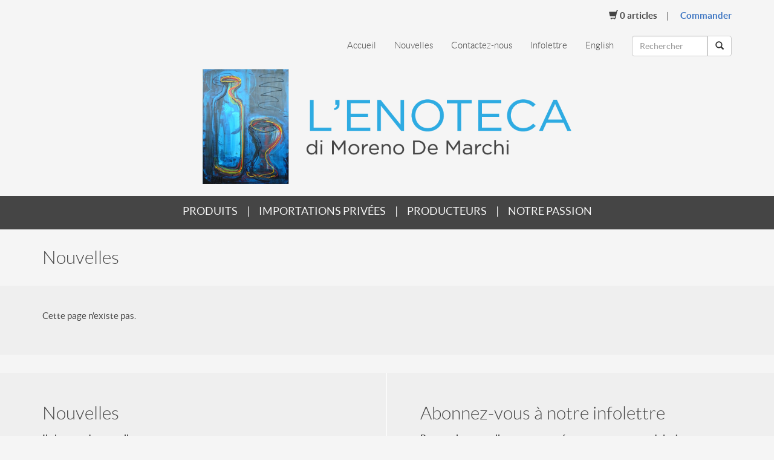

--- FILE ---
content_type: text/html; charset=UTF-8
request_url: https://www.lenoteca.ca/fr/nouvelles/article/15/
body_size: 3968
content:

<!DOCTYPE html>
<!--[if lt IE 7]><html class="no-js lt-ie9 lt-ie8 lt-ie7" lang="fr"> <![endif]-->
<!--[if IE 7]><html class="no-js lt-ie9 lt-ie8" lang="fr"> <![endif]-->
<!--[if IE 8]><html class="no-js lt-ie9" lang="fr"> <![endif]-->
<!--[if gt IE 8]><!-->
<html  lang="fr">
	<!--<![endif]-->
	<head>
		<meta charset="utf-8" />
		<meta http-equiv="X-UA-Compatible" content="IE=edge,chrome=1" />
		<meta name="viewport" content="width=device-width, initial-scale=1.0">

		<title>L'Enoteca di Moreno De Marchi</title>
		<!-- SEO meta -->
		<meta name="description" content="" />
		<meta name="keywords" content="" />
		<meta name="robots" content="" />
		<meta name="author" content="Agence Etco" />

		
		<link href="https://www.lenoteca.ca/scripts/bootstrap/dist/css/bootstrap.min.css" rel="stylesheet">

		<!-- CSS Files -->
		<link rel="stylesheet" href="https://www.lenoteca.ca/skins/theme1/styles/fonts.css">
		<link rel="stylesheet" href="https://www.lenoteca.ca/skins/theme1/styles/layout.css">
		<link rel="stylesheet" href="https://www.lenoteca.ca/skins/theme1/styles/mobile.css">
		<link rel="stylesheet" media="print" href="https://www.lenoteca.ca/skins/theme1/styles/print.css">
		<link rel="stylesheet" href="https://www.lenoteca.ca/scripts/fancybox2/source/jquery.fancybox.css">
		<link rel="stylesheet" href="https://www.lenoteca.ca/skins/theme1/styles/spinbox/spinbox.css">

		<!-- HTML5 shim and Respond.js IE8 support of HTML5 elements and media queries -->
		<!--[if lt IE 9]>
			<link rel="stylesheet" href="https://www.lenoteca.ca/skins/theme1/styles/ie.css">
			<script src="https://www.lenoteca.ca/scripts/bootstrap/assets/js/html5shiv.js"></script>
			<script src="https://www.lenoteca.ca/scripts/bootstrap/assets/js/respond.min.js"></script>
		<![endif]-->

		
<script type="text/javascript" src="https://www.lenoteca.ca/scripts/jquery-1.10.2.min.js"></script>
<script type="text/javascript" src="https://www.lenoteca.ca/scripts/jquery-migrate-1.2.1.min.js"></script>

<script src="https://www.lenoteca.ca/scripts/bootstrap/dist/js/bootstrap.min.js"></script>

<script type="text/javascript" src="https://www.lenoteca.ca/scripts/jquery-placeholder-master/jquery.placeholder.js"></script>

<!--[if (gte IE 6)&(lte IE 8)]>
  <script type="text/javascript" src="https://www.lenoteca.ca/scripts/selectivizr-min.js"></script>
<![endif]-->

<!-- SWFOBJECT -->
<script src="https://ajax.googleapis.com/ajax/libs/swfobject/2.2/swfobject.js" type="text/javascript"></script>
<!-- SWFOBJECT -->

<!-- GENERAL FUNCTIONS -->
<script src="https://www.lenoteca.ca/scripts/functions.js" type="text/javascript"></script>
<!-- GENERAL FUNCTIONS -->

<!-- Recaptcha v3 -->

<input type="hidden" id="recaptchaResponse" name="recaptcha_response">
<!-- Recaptcha v3 -->


<script type="text/javascript">
$(function(){

    $('.menu_top_mobile_btn').click(function() {
        $('.menu_top_mobile_wrap').stop(true, true).slideToggle(250);
        return false;
    });

	$('.btn-group').button();

});
</script>
		<!-- Favicon -->
		<link rel="shortcut icon" href="https://www.lenoteca.ca/userfiles/images/default/favicon/favicon.ico">
		<link rel="apple-touch-icon" href="https://www.lenoteca.ca/userfiles/images/default/favicon/apple-touch-icon.png">
		<link rel="apple-touch-icon" sizes="72x72" href="https://www.lenoteca.ca/userfiles/images/default/favicon/apple-touch-icon-72x72.png">
		<link rel="apple-touch-icon" sizes="114x114" href="https://www.lenoteca.ca/userfiles/images/default/favicon/apple-touch-icon-114x114.png">
	</head>
	<body class="pageid_338" lang="fr">
		
	<script type="text/javascript">	
		(function(i,s,o,g,r,a,m){i['GoogleAnalyticsObject']=r;i[r]=i[r]||function(){
		(i[r].q=i[r].q||[]).push(arguments)},i[r].l=1*new Date();a=s.createElement(o),
		m=s.getElementsByTagName(o)[0];a.async=1;a.src=g;m.parentNode.insertBefore(a,m)
		})(window,document,'script','//www.google-analytics.com/analytics.js','ga');

		ga('create', 'UA-51837204-1', 'lenoteca.ca');
		ga('send', 'pageview');		
	</script>

<!--[if lte IE 7]>
<style>
    #_d {margin-left: auto; margin-right: auto;width: 940px; height: 300px; padding: 20px; background-color: #ffffff; font-family: 'Lucida Grande', 'Lucida Sans Unicode', Arial, Verdana, sans-serif; list-style-type: none; color: rgb(79, 79, 79); font-size: 12px; background-position: initial initial; background-repeat: initial initial;}
    #_h {display: block; font-size: 1.3em; margin-bottom: 0.5em; color: rgb(51, 51, 51); font-family: Helvetica, Arial, sans-serif; font-weight: bold;}
    
    #_d ul li {float: left;}
    #_d ul li a:hover {cursor: pointer;}
    #_ul {list-style: none outside none; padding: 0px 0px 0px 10px;width: 665px;margin-left: auto;margin-right: auto;}
    #_li1 {background-image: url(/scripts/ie7-upgrade-warning/background_browser.gif); background-attachment: scroll; background-color: transparent; cursor: pointer; width: 120px; height: 122px; margin: 0px 10px 10px 0px; background-position: 0% 0%; background-repeat: no-repeat no-repeat;}
    #_ico1 {width: 100px; height: 100px; margin: 1px auto; background-image: url(/scripts/ie7-upgrade-warning/browser_ie.gif); background-attachment: scroll; background-color: transparent; background-position: 0% 0%; background-repeat: no-repeat no-repeat;}
    #_lit1 {color: rgb(128, 128, 128); font-size: 0.8em; height: 18px; line-height: 17px; margin: 1px auto; width: 118px; text-align: center;}
    #_li2 {background-image: url(/scripts/ie7-upgrade-warning/background_browser.gif); background-attachment: scroll; background-color: transparent; cursor: pointer; width: 120px; height: 122px; margin: 0px 10px 10px 0px; background-position: 0% 0%; background-repeat: no-repeat no-repeat;}
    #_ico2 {width: 100px; height: 100px; margin: 1px auto; background-image: url(/scripts/ie7-upgrade-warning/browser_firefox.gif); background-attachment: scroll; background-color: transparent; background-position: 0% 0%; background-repeat: no-repeat no-repeat;}
    #_lit2 {color: rgb(128, 128, 128); font-size: 0.8em; height: 18px; line-height: 17px; margin: 1px auto; width: 118px; text-align: center;}
    #_li3 {background-image: url(/scripts/ie7-upgrade-warning/background_browser.gif); background-attachment: scroll; background-color: transparent; cursor: pointer; width: 120px; height: 122px; margin: 0px 10px 10px 0px; background-position: 0% 0%; background-repeat: no-repeat no-repeat;}
    #_ico3 {width: 100px; height: 100px; margin: 1px auto; background-image: url(/scripts/ie7-upgrade-warning/browser_safari.gif); background-attachment: scroll; background-color: transparent; background-position: 0% 0%; background-repeat: no-repeat no-repeat;}
    #_lit3 {color: rgb(128, 128, 128); font-size: 0.8em; height: 18px; line-height: 17px; margin: 1px auto; width: 118px; text-align: center;}
    #_li4 {background-image: url(/scripts/ie7-upgrade-warning/background_browser.gif); background-attachment: scroll; background-color: transparent; cursor: pointer; width: 120px; height: 122px; margin: 0px 10px 10px 0px; background-position: 0% 0%; background-repeat: no-repeat no-repeat;}
    #_ico4 {width: 100px; height: 100px; margin: 1px auto; background-image: url(/scripts/ie7-upgrade-warning/browser_opera.gif); background-attachment: scroll; background-color: transparent; background-position: 0% 0%; background-repeat: no-repeat no-repeat;}
    #_lit4 {color: rgb(128, 128, 128); font-size: 0.8em; height: 18px; line-height: 17px; margin: 1px auto; width: 118px; text-align: center;}
    #_li5 {background-image: url(/scripts/ie7-upgrade-warning/background_browser.gif); background-attachment: scroll; background-color: transparent; cursor: pointer; width: 120px; height: 122px; margin: 0px 10px 10px 0px; background-position: 0% 0%; background-repeat: no-repeat no-repeat;}
    #_ico5 {width: 100px; height: 100px; margin: 1px auto; background-image: url(/scripts/ie7-upgrade-warning/browser_chrome.gif); background-attachment: scroll; background-color: transparent; background-position: 0% 0%; background-repeat: no-repeat no-repeat;}
    #_lit5 {color: rgb(128, 128, 128); font-size: 0.8em; height: 18px; line-height: 17px; margin: 1px auto; width: 118px; text-align: center;}
    
</style>
<div style="background-color: #ffffff;">
    <div id="_d">
        <h1 id="_h">Saviez-vous que votre internet exploreur est obsol&egrave;te</h1>
        <p id="_p1" style="margin-bottom: 1em;">Pour obtenir la meilleure exp&eacute;rience possible en utilisant notre site web, nous vous recommandons de mettre &agrave; niveau vers une version plus r&eacute;cente ou autre navigateur. Une liste des navigateurs les plus populaires se trouvent ci-dessous.</p>
        <p id="_p2" style="margin-bottom: 1em;">Il suffit de cliquer sur les ic&ocirc;nes pour acc&eacute;der &agrave; la page de t&eacute;l&eacute;chargement</p>
        <br/>
        <ul id="_ul">
            <li id="_li1" style="">
                <a href="http://windows.microsoft.com/fr-ca/internet-explorer/download-ie" target="_blank"><div id="_ico1"></div>
                <div id="_lit1">Internet Explorer 8+</div></a>
            </li>
            <li id="_li2" style="">
                <a href="http://www.mozilla.org/fr/firefox/new/" target="_blank"><div id="_ico2" style=""></div>
                <div id="_lit2" style="">Firefox</div></a>
            </li>
            <li id="_li3" style="">
                <a href="http://www.apple.com/ca/fr/safari/" target="_blank"><div id="_ico3" style=""></div>
                <div id="_lit3" style="">Safari</div></a>
            </li>
            <li id="_li4" style="">
                <a href="http://www.opera.com/fr/" target="_blank"><div id="_ico4" style=""></div>
                <div id="_lit4" style="">Opera</div></a>
            </li>
            <li id="_li5" style="">
                <a href="https://www.google.com/intl/fr/chrome/browser/" target="_blank"><div id="_ico5" style=""></div>
                <div id="_lit5" style="">Chrome</div></a>
            </li>
        </ul>
    </div>
</div>
<![endif]-->
		
		<script type="text/javascript">
			$(document).ready(function() {
				$('#submit_search').click(function() {
					var href = 'https://www.lenoteca.ca/fr/recherche/' + $('#isearch').val().toLowerCase().replaceAll(' ', '+') + '/';
					window.location.href = href;
				});

				$('#isearch').keypress(function(e) {
					if (e.which == 13) {
						var href = 'https://www.lenoteca.ca/fr/recherche/' + $('#isearch').val().toLowerCase().replaceAll(' ', '+') + '/';
						window.location.href = href;
					}
				});

				// Enable jquery.placeholder
				$('input, textarea').placeholder();
			});
		</script>

		<div class="container">
			<div class="row menu_top_mobile_wrap" style="display:none;">
				<div class="col-lg-12">
					<div class="menu_top_mobile">
						<ul id="top_menu_navigation_27" class="cf8170761360"><li ><a href="https://www.lenoteca.ca/fr/accueil/" >Accueil</a></li><li ><a href="https://www.lenoteca.ca/fr/produits/" >Produits</a></li><li ><a href="https://www.lenoteca.ca/fr/importations-privees/" >Importations privées</a></li><li ><a href="https://www.lenoteca.ca/fr/producteurs/" >Producteurs</a></li><li ><a href="https://www.lenoteca.ca/fr/notre-passion/" >Notre passion</a></li><li ><a href="https://www.lenoteca.ca/fr/nouvelles/" >Nouvelles</a></li><li ><a href="https://www.lenoteca.ca/fr/contactez-nous/" >Contactez-nous</a></li><li ><a href="https://www.lenoteca.ca/fr/infolettre/" >Infolettre</a></li><li><a href="https://www.lenoteca.ca/en/news/article/15/" class="" style=""><span>English</span></a></li></ul>					</div>
				</div>
			</div>
			<div class="row">
				<div class="col-lg-12 text-right">
					<div class="panier">
						<ul>
							<li class="articles"><a href="https://www.lenoteca.ca/fr/panier/articles/"><span class="glyphicon glyphicon-shopping-cart"></span> <span class="articles qty">0</span> Articles</a></li>
							<li class="commander"><a href="https://www.lenoteca.ca/fr/panier/commander/">Commander</a></li>
						</ul>
					</div>
				</div>
			</div>
			<div class="row">
				<div class="col-lg-10 text-right hidden-xs">
					<div class="menu_top">
						<ul id="top_menu_navigation_1" class="695b09a65335"><li ><a href="https://www.lenoteca.ca/fr/accueil/" >Accueil</a></li><li ><a href="https://www.lenoteca.ca/fr/nouvelles/" >Nouvelles</a></li><li ><a href="https://www.lenoteca.ca/fr/contactez-nous/" >Contactez-nous</a></li><li ><a href="https://www.lenoteca.ca/fr/infolettre/" >Infolettre</a></li><li><a href="https://www.lenoteca.ca/en/news/article/15/" class="" style=""><span>English</span></a></li></ul>					</div>
				</div>
				<div class="col-lg-2 text-right">
					<div style="margin-top:24px;">
						<div class="row">
							<div class="col-xs-9 col-sm-12 col-lg-12">
								<div class="input-group">
									<input type="text" class="form-control" id="isearch" name="isearch" placeholder="Rechercher">
									<span class="input-group-btn">
										<button class="btn btn-default" type="button" id="submit_search"><span class="glyphicon glyphicon-search"></span></button>
									</span>
								</div>
							</div>
							<div class="col-xs-3 text-right">
								<button type="button" class="navbar-toggle menu_top_mobile_btn">
									<span class="sr-only">Menu mobile</span>
									<span class="icon-bar"></span>
									<span class="icon-bar"></span>
									<span class="icon-bar"></span>
								</button>
							</div>
						</div>
					</div>
				</div>
			</div>
			<div class="row">
				<div class="col-lg-12 text-center">
					<div class="logo"><a href="/"><img src="https://www.lenoteca.ca/userfiles/images/fr/logo-enoteca.png" alt="L'Enoteca di Moreno de Marchi" class="img-responsive"></a></div>
				</div>
			</div>
		</div>
		<div class="menu_wrap_none">
			<div class="menu_wrap hidden-xs">
				<div class="container">
					<div class="row">
						<div class="col-lg-12 text-center">
							<nav class="menu_principal" role="navigation">
								<ul id="top_menu_navigation_4" class="f61bcefb25b0"><li ><a href="https://www.lenoteca.ca/fr/produits/" >Produits</a></li><li ><a href="https://www.lenoteca.ca/fr/importations-privees/" >Importations privées</a></li><li ><a href="https://www.lenoteca.ca/fr/producteurs/" >Producteurs</a></li><li ><a href="https://www.lenoteca.ca/fr/notre-passion/" >Notre passion</a></li></ul>							</nav>
						</div>
					</div>
				</div>
			</div>
		</div>


<div class="content">

	<div class="container">
		<div class="row bottom_buffer">
			<div class="col-lg-12">
				
				<h2>Nouvelles</h2>

								
			</div>
		</div>
		
	</div>

	<div>
			<div class="news_wrap">
				<div class="container">
					<div class="row">
						<div class="col-lg-12">	
							<p>Cette page n'existe pas.</p>
						</div>			
					</div>		
				</div>	
			</div>
		</div>	
</div>


<div class="subfooter">
	<div class="container">
		<div class="row">
			<div class="col-sm-12 col-md-6 col-lg-6 module_news">
				<div class="spacing">
					<h2>Nouvelles</h2>
<div><b>Il n'y a pas de nouvelles.</b></div>				</div>
			</div>
			<div class="col-sm-12 col-md-6 col-lg-6 module_newsletter">
				<div class="spacing">
					<h2>Abonnez-vous à notre infolettre</h2>
<p><strong>Recevez les nouvelles et nouveautés concernant nos produits !</strong></p>					<form action="https://www.lenoteca.ca/fr/infolettre/" method="post" name="form_newsletter" id="form_newsletter">
						<input name="intro" type="hidden" value="premier">
							<div class="input-group">
								<input type="text" class="form-control" name="email" placeholder="Courriel">
								<span class="input-group-btn">
									<button class="btn btn-primary" type="submit">M'ABONNER</button>
								</span>
							</div>
					</form>
				</div>
			</div>
		</div>
	</div>
</div>

<footer>
	<div class="container">
		<div class="row menu_footer_wrap">
			<div class="col-lg-12">
				<div class="menu_footer">
					<?
						$footer = new Menu();
						$footer->id = "3";
						$footer->type = "ul";
						echo $footer->print_menu();
					?>
				</div>
			</div>
		</div>
		<div class="row menu_footer_sublevel_wrap">
			<div class="col-lg-12">
				<div class="menu_footer_sublevel">
					<?
						$footer_niveau_2 = new Menu();
						$footer_niveau_2->id = "2";
						$footer_niveau_2->type = "ul";
						echo $footer_niveau_2->print_menu();
					?>
				</div>
			</div>
		</div>
		<div class="row">
			<div class="col-lg-12">
				<div class="copyrights"><p>© L'Enoteca di Moreno de Marchi - Tous droits réservés.</p></div>
			</div>
		</div>
	</div>
</footer>


</body>
</html>


--- FILE ---
content_type: text/css
request_url: https://www.lenoteca.ca/skins/theme1/styles/spinbox/spinbox.css
body_size: 534
content:
.spinBox{
  position      : relative;
  display       : inline-block;
  padding-right : 0.875em;
}

.spinBox input{
  display                   : block;
  height                    : 1.5625em;
  padding                   : 0 0.25em;
  border                    : 0.0625em solid rgb(192,192,192);
  border-right              : none;
  border-top-left-radius    : 0.25em;
  border-bottom-left-radius : 0.25em;
  background                : #DADADA;
/*  background-image          :    -moz-linear-gradient(rgb(218,218,218),rgb(255,255,255));
  background-image          :     -ms-linear-gradient(rgb(218,218,218),rgb(255,255,255));
  background-image          :      -o-linear-gradient(rgb(218,218,218),rgb(255,255,255));
  background-image          : -webkit-linear-gradient(rgb(218,218,218),rgb(255,255,255));
  background-image          :         linear-gradient(rgb(218,218,218),rgb(255,255,255));*/
  font-family               : inherit;
  font-size                 : 1em;
  text-align                : right;
}

.spinBoxUp,
.spinBoxDown{
  position         : absolute;
  right            : 0;
  display          : block;
  width            : 0.75em;
  height           : 0.75em;
  border           : 0.0625em solid rgb(192,192,192);
  background       : rgb(224,224,224);
  background-image :    -moz-linear-gradient(rgb(240,240,240),rgb(224,224,224));
  background-image :     -ms-linear-gradient(rgb(240,240,240),rgb(224,224,224));
  background-image :      -o-linear-gradient(rgb(240,240,240),rgb(224,224,224));
  background-image : -webkit-linear-gradient(rgb(240,240,240),rgb(224,224,224));
  background-image :         linear-gradient(rgb(240,240,240),rgb(224,224,224));
  cursor           : pointer;
}

.spinBoxUp span,
.spinBoxDown span{
  display : block;
  width   : 0.75em;
  height  : 0.75em;
}

.spinBoxUp{
  top                     : 0;
  border-top-right-radius : 0.25em;
}

.spinBoxUp span{
  background:url('arrow-up.png') no-repeat center center;
}

.spinBoxDown{
  bottom                     : 0;
  border-bottom-right-radius : 0.25em;
}

.spinBoxDown span{
  background:url('arrow-down.png') no-repeat center center;
}
